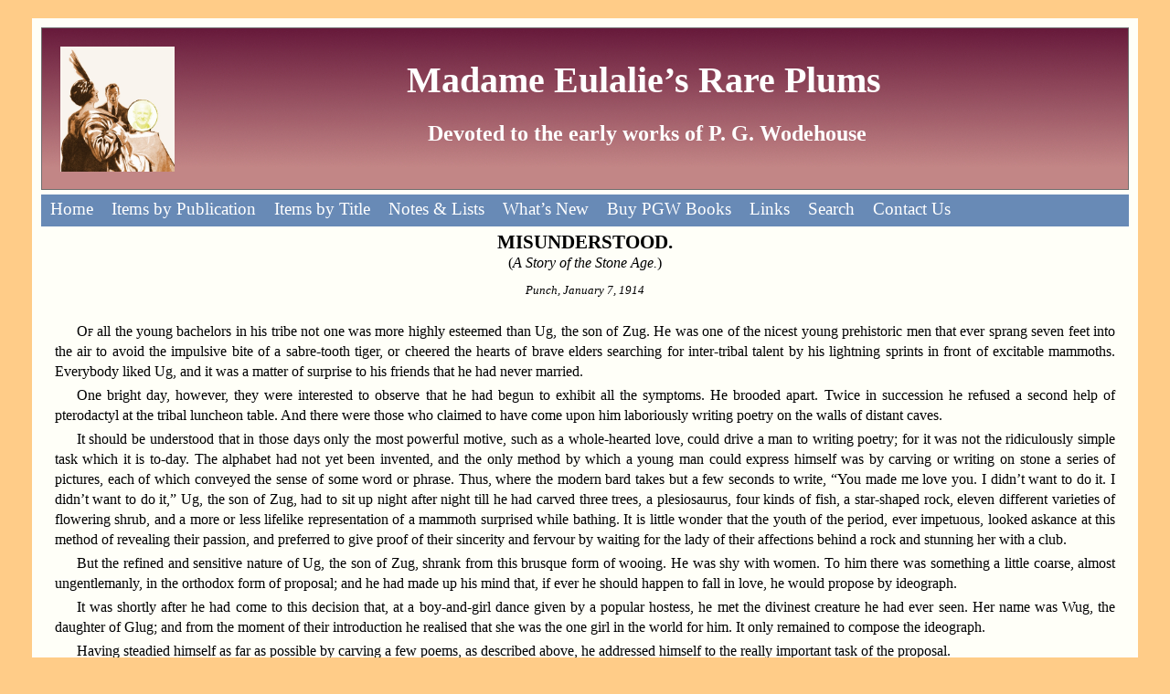

--- FILE ---
content_type: text/html
request_url: https://madameulalie.org/punch/Misunderstood.html
body_size: 3972
content:
<!DOCTYPE HTML PUBLIC "-//W3C//DTD HTML 4.01 Transitional//EN" "http://www.w3.org/TR/html4/loose.dtd"><HTML><head><title>Madame Eulalie - Punch (UK)</title><!-- base href="/eulalie/" / --><meta http-equiv="content-type" content="text/html; charset=utf-8" /><meta http-equiv="Content-Style-Type" content="text/css" /><link rel="stylesheet" type="text/css" media="screen" href="../include/MEstyles.css" /><!-- link rel="stylesheet" type="text/css" media="print" href="serialsprint.css" / --></head><body><div id="wrap"><!-- Standard header with title and menu, include in all files. (from include folder) -->	<div id="header">		<p class="mainhdr1">		<img style="float:left; margin-left:-10px; margin-top:-5px; margin-right:15px;" src="../images/me.jpg" width="125" alt="">Madame Eulalie&rsquo;s Rare Plums</p>		<p class="mainhdr2">Devoted to the early works of P. G. Wodehouse&nbsp;</p>	</div>	<div id="nav">		<ul>			<li><a href="../index.html">Home</a></li>			<li><a href="../PublicationsMenu.html">Items by Publication</a></li>			<li><a href="../TitleMenu.html">Items by Title</a></li>			<li><a href="../AltMenu.html">Notes & Lists</a></li>			<li><a href="../Changes.html">What&rsquo;s New</a></li>			<li><a href="../BuyBooks.html">Buy PGW Books</a></li>			<li><a href="../Links.html">Links</a></li>			<li><a href="../SiteSearch.html">Search</a></li>			<li><a href="../Contact.html">Contact Us</a></li>		</ul>	</div><div id="content">	<div id="fullpage"><h3>MISUNDERSTOOD.</h3><p class="center">(<i>A Story of the Stone Age.</i>)</p><h5><em>Punch, January 7, 1914</em></h5><p>&nbsp;</p><p class="para"><span class="sc">Of</span> all the young bachelors in his tribe not one was more highly esteemed than Ug, the son of Zug. He was one of thenicest young prehistoric men that ever sprang seven feet into the air to avoid the impulsive bite of a sabre-toothtiger, or cheered the hearts of brave elders searching for inter-tribal talent by his lightning sprints in front ofexcitable mammoths. Everybody liked Ug, and it was a matter of surprise to his friends that he had never married.</p><p class="para">One bright day, however, they were interested to observe that he had begun to exhibit all the symptoms. He broodedapart. Twice in succession he refused a second help of pterodactyl at the tribal luncheon table. And there were thosewho claimed to have come upon him laboriously writing poetry on the walls of distant caves.</p><p class="para">It should be understood that in those days only the most powerful motive, such as a whole-hearted love, could drive aman to writing poetry; for it was not the ridiculously simple task which it is to-day. The alphabet had not yet beeninvented, and the only method by which a young man could express himself was by carving or writing on stone a series ofpictures, each of which conveyed the sense of some word or phrase. Thus, where the modern bard takes but a few secondsto write, &ldquo;You made me love you. I didn&rsquo;t want to do it. I didn&rsquo;t want to do it,&rdquo; Ug, the son of Zug, had to sit upnight after night till he had carved three trees, a plesiosaurus, four kinds of fish, a star-shaped rock, elevendifferent varieties of flowering shrub, and a more or less lifelike representation of a mammoth surprised while bathing.It is little wonder that the youth of the period, ever impetuous, looked askance at this method of revealing theirpassion, and preferred to give proof of their sincerity and fervour by waiting for the lady of their affections behinda rock and stunning her with a club.</p><p class="para">But the refined and sensitive nature of Ug, the son of Zug, shrank from this brusque form of wooing. He was shy withwomen. To him there was something a little coarse, almost ungentlemanly, in the orthodox form of proposal; and he hadmade up his mind that, if ever he should happen to fall in love, he would propose by ideograph.</p><p class="para">It was shortly after he had come to this decision that, at a boy-and-girl dance given by a popular hostess, he metthe divinest creature he had ever seen. Her name was Wug, the daughter of Glug; and from the moment of theirintroduction he realised that she was the one girl in the world for him. It only remained to compose the ideograph.</p><p class="para">Having steadied himself as far as possible by carving a few poems, as described above, he addressed himself to thereally important task of the proposal.</p><p class="para">It was extraordinarily difficult, for Ug had not had a very good education. All he knew he had picked up in the giveand take of tribal life. For this reason he felt it would be better to keep the thing short. But it was hard to condenseall he felt into a brief note. For a long time he thought in vain, then one night, as he tossed sleeplessly on his bedof rocks, he came to a decision. He would just ideograph, &ldquo;Dear Wug, I love you. Yours faithfully, Ug.&nbsp; P.S. R.S.V.P.,&rdquo;and leave it at that. So in the morning he got to work, and by the end of the week the ideograph was completed. Itconsisted of a rising sun, two cave-bears, a walrus, seventeen shin-bones of the lesser rib-nosed baboon, abrontosaurus, three sand-eels, and a pterodactyl devouring a mangold-wurzel. It was an uncommonly neat piece of work,he considered, for one who had never attended an art-school. He was pleased with it. It would, he flattered himself,be a queer sort of girl who could stand out against that. For the first time for weeks he slept soundly andpeacefully.</p><p class="para">Next day his valet brought him with his morning beverage a piece of flat rock. On it was carved a simple humanthigh-bone. He uttered a loud cry. She had rejected him. The parcel-post, an hour later, brought him his ownideograph, returned without a word.</p><p class="para">Ug&rsquo;s greatest friend in the tribe was Jug, son of Mug, a youth of extraordinary tact and intelligence. To him Ugtook his trouble.</p><p class="para">Jug heard his story, and asked to see exactly what he had ideographed.</p><p class="para">&ldquo;You must have expressed yourself badly,&rdquo; he said.</p><p class="para">&ldquo;On the contrary,&rdquo; replied Ug, with some pique, &ldquo;my proposal was brief, but it was a model of what that sort ofproposal should be. Here it is. Read it for yourself.&rdquo;</p><p class="para">Jug read it. Then he looked at his friend, concerned.</p><p class="para">&ldquo;But, my dear old man, what on earth did you mean by saying she has red hair and that you hate the sight of her?&rdquo;</p><p class="para">&ldquo;What do you mean?&rdquo;</p><p class="para">&ldquo;Why, this ichthyosaurus.&rdquo;</p><p class="para">&ldquo;That&rsquo;s not an ichthyosaurus. It&rsquo;s a brontosaurus.&rdquo;</p><p class="para">&ldquo;It&rsquo;s not a bit like a brontosaurus. And it <i>is</i> rather like an ichthyosaurus. Where you went wrong was in nottaking a few simple lessons in this sort of thing first.&rdquo;</p><p class="para">&ldquo;If you ask me,&rdquo; said Ug disgustedly, &ldquo;this picture-writing is silly rot. To-morrow I start an Alphabet.&rdquo;</p><p class="center">*&emsp;&emsp;*&emsp;&emsp;*&emsp;&emsp;*&emsp;&emsp;*</p><p class="para">But on the morrow he was otherwise employed. He was standing, concealed behind a rock, at the mouth of the cave ofWug, daughter of Glug. There was a dreamy look in his eyes, and his fingers were clasped like steel bands round thehandle of one of the most business-like clubs the Stone Age had ever seen. Orthodoxy had found another disciple.</p><p>&nbsp;</p><p class="center"><span style="border-bottom: double 4px;"> &nbsp; &nbsp; &nbsp; &nbsp; &nbsp; &nbsp; &nbsp; &nbsp; &nbsp; &nbsp; &nbsp; &nbsp; &nbsp; &nbsp; &nbsp; &nbsp; </p><p>&nbsp;</p><p class="smaller">Unsigned story as printed; credited to P. G. Wodehouse in the Index to Vol. 146 of <i>Punch.</i></p><p>&nbsp;</p><p class="smaller">Editor&rsquo;s note:<br><b>the modern bard</b>: <a href="http://en.wikipedia.org/wiki/Joseph_McCarthy_%28lyricist%29">Joseph McCarthy</a>, lyricist of &ldquo;You Made Me Love You&rdquo; and other popular songs</p><br clear=all style='page-break-before:always'>	</div>	<div id="footer">	<p>			<!-- &emsp;&emsp; | &emsp;&emsp; -->			<a href="PunchMenu.html">Back to Menu</a>			<br />			www.MadamEulalie.org<br>Revised 2013-11-21 NM	</p>	</div>	</div></div></body></html>